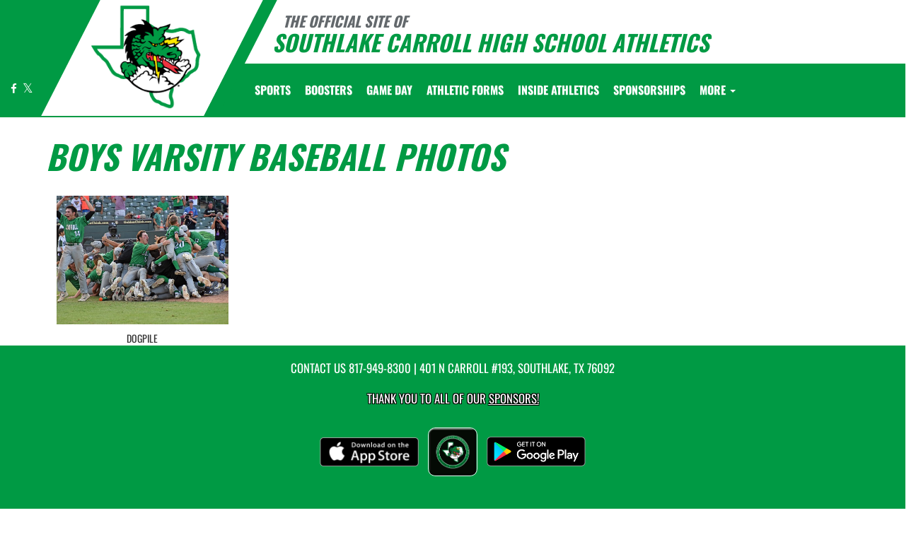

--- FILE ---
content_type: text/html; charset=utf-8
request_url: https://www.google.com/recaptcha/api2/aframe
body_size: 247
content:
<!DOCTYPE HTML><html><head><meta http-equiv="content-type" content="text/html; charset=UTF-8"></head><body><script nonce="Dfpa10iukKDFeEFJKFh48A">/** Anti-fraud and anti-abuse applications only. See google.com/recaptcha */ try{var clients={'sodar':'https://pagead2.googlesyndication.com/pagead/sodar?'};window.addEventListener("message",function(a){try{if(a.source===window.parent){var b=JSON.parse(a.data);var c=clients[b['id']];if(c){var d=document.createElement('img');d.src=c+b['params']+'&rc='+(localStorage.getItem("rc::a")?sessionStorage.getItem("rc::b"):"");window.document.body.appendChild(d);sessionStorage.setItem("rc::e",parseInt(sessionStorage.getItem("rc::e")||0)+1);localStorage.setItem("rc::h",'1769180151432');}}}catch(b){}});window.parent.postMessage("_grecaptcha_ready", "*");}catch(b){}</script></body></html>